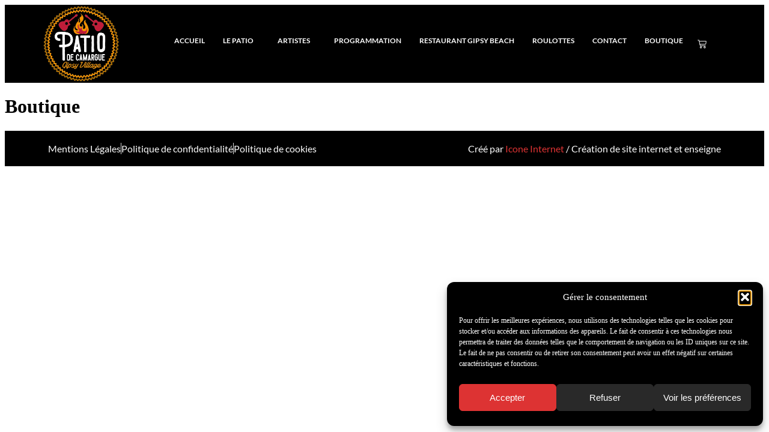

--- FILE ---
content_type: text/css
request_url: https://patiodecamargue.com/wp-content/uploads/elementor/css/post-16934.css?ver=1768589158
body_size: 2972
content:
.elementor-16934 .elementor-element.elementor-element-d2c62f8{--display:flex;--flex-direction:row;--container-widget-width:calc( ( 1 - var( --container-widget-flex-grow ) ) * 100% );--container-widget-height:100%;--container-widget-flex-grow:1;--container-widget-align-self:stretch;--flex-wrap-mobile:wrap;--justify-content:space-between;--align-items:center;--gap:0px 0px;--row-gap:0px;--column-gap:0px;--margin-top:0px;--margin-bottom:0px;--margin-left:0px;--margin-right:0px;--padding-top:0px;--padding-bottom:0px;--padding-left:0px;--padding-right:0px;--z-index:3;}.elementor-16934 .elementor-element.elementor-element-d2c62f8:not(.elementor-motion-effects-element-type-background), .elementor-16934 .elementor-element.elementor-element-d2c62f8 > .elementor-motion-effects-container > .elementor-motion-effects-layer{background-color:#000000;}.elementor-widget-icon.elementor-view-stacked .elementor-icon{background-color:var( --e-global-color-primary );}.elementor-widget-icon.elementor-view-framed .elementor-icon, .elementor-widget-icon.elementor-view-default .elementor-icon{color:var( --e-global-color-primary );border-color:var( --e-global-color-primary );}.elementor-widget-icon.elementor-view-framed .elementor-icon, .elementor-widget-icon.elementor-view-default .elementor-icon svg{fill:var( --e-global-color-primary );}body:not(.rtl) .elementor-16934 .elementor-element.elementor-element-87c1009{right:0px;}body.rtl .elementor-16934 .elementor-element.elementor-element-87c1009{left:0px;}.elementor-16934 .elementor-element.elementor-element-87c1009{bottom:0px;}.elementor-16934 .elementor-element.elementor-element-87c1009 .elementor-icon-wrapper{text-align:center;}.elementor-16934 .elementor-element.elementor-element-87c1009.elementor-view-stacked .elementor-icon{background-color:#333333;color:#DD3333;}.elementor-16934 .elementor-element.elementor-element-87c1009.elementor-view-framed .elementor-icon, .elementor-16934 .elementor-element.elementor-element-87c1009.elementor-view-default .elementor-icon{color:#333333;border-color:#333333;}.elementor-16934 .elementor-element.elementor-element-87c1009.elementor-view-framed .elementor-icon, .elementor-16934 .elementor-element.elementor-element-87c1009.elementor-view-default .elementor-icon svg{fill:#333333;}.elementor-16934 .elementor-element.elementor-element-87c1009.elementor-view-framed .elementor-icon{background-color:#DD3333;}.elementor-16934 .elementor-element.elementor-element-87c1009.elementor-view-stacked .elementor-icon svg{fill:#DD3333;}.elementor-widget-theme-site-logo .widget-image-caption{color:var( --e-global-color-text );font-family:var( --e-global-typography-text-font-family ), Sans-serif;font-weight:var( --e-global-typography-text-font-weight );}.elementor-16934 .elementor-element.elementor-element-5cb1d80 img{width:130px;}.elementor-16934 .elementor-element.elementor-element-a7b8025{--display:flex;--flex-direction:row;--container-widget-width:calc( ( 1 - var( --container-widget-flex-grow ) ) * 100% );--container-widget-height:100%;--container-widget-flex-grow:1;--container-widget-align-self:stretch;--flex-wrap-mobile:wrap;--justify-content:flex-end;--align-items:center;}.elementor-widget-nav-menu .elementor-nav-menu .elementor-item{font-family:var( --e-global-typography-primary-font-family ), Sans-serif;font-weight:var( --e-global-typography-primary-font-weight );}.elementor-widget-nav-menu .elementor-nav-menu--main .elementor-item{color:var( --e-global-color-text );fill:var( --e-global-color-text );}.elementor-widget-nav-menu .elementor-nav-menu--main .elementor-item:hover,
					.elementor-widget-nav-menu .elementor-nav-menu--main .elementor-item.elementor-item-active,
					.elementor-widget-nav-menu .elementor-nav-menu--main .elementor-item.highlighted,
					.elementor-widget-nav-menu .elementor-nav-menu--main .elementor-item:focus{color:var( --e-global-color-accent );fill:var( --e-global-color-accent );}.elementor-widget-nav-menu .elementor-nav-menu--main:not(.e--pointer-framed) .elementor-item:before,
					.elementor-widget-nav-menu .elementor-nav-menu--main:not(.e--pointer-framed) .elementor-item:after{background-color:var( --e-global-color-accent );}.elementor-widget-nav-menu .e--pointer-framed .elementor-item:before,
					.elementor-widget-nav-menu .e--pointer-framed .elementor-item:after{border-color:var( --e-global-color-accent );}.elementor-widget-nav-menu{--e-nav-menu-divider-color:var( --e-global-color-text );}.elementor-widget-nav-menu .elementor-nav-menu--dropdown .elementor-item, .elementor-widget-nav-menu .elementor-nav-menu--dropdown  .elementor-sub-item{font-family:var( --e-global-typography-accent-font-family ), Sans-serif;font-weight:var( --e-global-typography-accent-font-weight );}.elementor-16934 .elementor-element.elementor-element-cb81ee6 .elementor-menu-toggle{margin:0 auto;background-color:#FFFFFF;}.elementor-16934 .elementor-element.elementor-element-cb81ee6 .elementor-nav-menu .elementor-item{font-family:"Lato", Sans-serif;font-size:12px;font-weight:600;text-transform:uppercase;}.elementor-16934 .elementor-element.elementor-element-cb81ee6 .elementor-nav-menu--main .elementor-item{color:#FFFFFF;fill:#FFFFFF;padding-left:0px;padding-right:0px;padding-top:4px;padding-bottom:4px;}.elementor-16934 .elementor-element.elementor-element-cb81ee6 .elementor-nav-menu--main .elementor-item:hover,
					.elementor-16934 .elementor-element.elementor-element-cb81ee6 .elementor-nav-menu--main .elementor-item.elementor-item-active,
					.elementor-16934 .elementor-element.elementor-element-cb81ee6 .elementor-nav-menu--main .elementor-item.highlighted,
					.elementor-16934 .elementor-element.elementor-element-cb81ee6 .elementor-nav-menu--main .elementor-item:focus{color:var( --e-global-color-8c9ba1b );fill:var( --e-global-color-8c9ba1b );}.elementor-16934 .elementor-element.elementor-element-cb81ee6 .elementor-nav-menu--main:not(.e--pointer-framed) .elementor-item:before,
					.elementor-16934 .elementor-element.elementor-element-cb81ee6 .elementor-nav-menu--main:not(.e--pointer-framed) .elementor-item:after{background-color:#DD3333;}.elementor-16934 .elementor-element.elementor-element-cb81ee6 .e--pointer-framed .elementor-item:before,
					.elementor-16934 .elementor-element.elementor-element-cb81ee6 .e--pointer-framed .elementor-item:after{border-color:#DD3333;}.elementor-16934 .elementor-element.elementor-element-cb81ee6 .elementor-nav-menu--main .elementor-item.elementor-item-active{color:var( --e-global-color-8c9ba1b );}.elementor-16934 .elementor-element.elementor-element-cb81ee6 .elementor-nav-menu--main:not(.e--pointer-framed) .elementor-item.elementor-item-active:before,
					.elementor-16934 .elementor-element.elementor-element-cb81ee6 .elementor-nav-menu--main:not(.e--pointer-framed) .elementor-item.elementor-item-active:after{background-color:#DD3333;}.elementor-16934 .elementor-element.elementor-element-cb81ee6 .e--pointer-framed .elementor-item.elementor-item-active:before,
					.elementor-16934 .elementor-element.elementor-element-cb81ee6 .e--pointer-framed .elementor-item.elementor-item-active:after{border-color:#DD3333;}.elementor-16934 .elementor-element.elementor-element-cb81ee6 .e--pointer-framed .elementor-item:before{border-width:2px;}.elementor-16934 .elementor-element.elementor-element-cb81ee6 .e--pointer-framed.e--animation-draw .elementor-item:before{border-width:0 0 2px 2px;}.elementor-16934 .elementor-element.elementor-element-cb81ee6 .e--pointer-framed.e--animation-draw .elementor-item:after{border-width:2px 2px 0 0;}.elementor-16934 .elementor-element.elementor-element-cb81ee6 .e--pointer-framed.e--animation-corners .elementor-item:before{border-width:2px 0 0 2px;}.elementor-16934 .elementor-element.elementor-element-cb81ee6 .e--pointer-framed.e--animation-corners .elementor-item:after{border-width:0 2px 2px 0;}.elementor-16934 .elementor-element.elementor-element-cb81ee6 .e--pointer-underline .elementor-item:after,
					 .elementor-16934 .elementor-element.elementor-element-cb81ee6 .e--pointer-overline .elementor-item:before,
					 .elementor-16934 .elementor-element.elementor-element-cb81ee6 .e--pointer-double-line .elementor-item:before,
					 .elementor-16934 .elementor-element.elementor-element-cb81ee6 .e--pointer-double-line .elementor-item:after{height:2px;}.elementor-16934 .elementor-element.elementor-element-cb81ee6{--e-nav-menu-horizontal-menu-item-margin:calc( 30px / 2 );}.elementor-16934 .elementor-element.elementor-element-cb81ee6 .elementor-nav-menu--main:not(.elementor-nav-menu--layout-horizontal) .elementor-nav-menu > li:not(:last-child){margin-bottom:30px;}.elementor-16934 .elementor-element.elementor-element-cb81ee6 .elementor-nav-menu--dropdown a, .elementor-16934 .elementor-element.elementor-element-cb81ee6 .elementor-menu-toggle{color:#B3B3B3;fill:#B3B3B3;}.elementor-16934 .elementor-element.elementor-element-cb81ee6 .elementor-nav-menu--dropdown{background-color:#333333;border-style:solid;border-width:3px 0px 0px 0px;border-color:#DD3333;border-radius:0px 0px 0px 0px;}.elementor-16934 .elementor-element.elementor-element-cb81ee6 .elementor-nav-menu--dropdown a:hover,
					.elementor-16934 .elementor-element.elementor-element-cb81ee6 .elementor-nav-menu--dropdown a:focus,
					.elementor-16934 .elementor-element.elementor-element-cb81ee6 .elementor-nav-menu--dropdown a.elementor-item-active,
					.elementor-16934 .elementor-element.elementor-element-cb81ee6 .elementor-nav-menu--dropdown a.highlighted,
					.elementor-16934 .elementor-element.elementor-element-cb81ee6 .elementor-menu-toggle:hover,
					.elementor-16934 .elementor-element.elementor-element-cb81ee6 .elementor-menu-toggle:focus{color:#FFFFFF;}.elementor-16934 .elementor-element.elementor-element-cb81ee6 .elementor-nav-menu--dropdown a:hover,
					.elementor-16934 .elementor-element.elementor-element-cb81ee6 .elementor-nav-menu--dropdown a:focus,
					.elementor-16934 .elementor-element.elementor-element-cb81ee6 .elementor-nav-menu--dropdown a.elementor-item-active,
					.elementor-16934 .elementor-element.elementor-element-cb81ee6 .elementor-nav-menu--dropdown a.highlighted{background-color:#333333;}.elementor-16934 .elementor-element.elementor-element-cb81ee6 .elementor-nav-menu--dropdown a.elementor-item-active{color:#B3B3B3;background-color:#333333;}.elementor-16934 .elementor-element.elementor-element-cb81ee6 .elementor-nav-menu--dropdown .elementor-item, .elementor-16934 .elementor-element.elementor-element-cb81ee6 .elementor-nav-menu--dropdown  .elementor-sub-item{font-family:"Lato", Sans-serif;font-size:12px;font-weight:500;text-transform:uppercase;letter-spacing:1px;}.elementor-16934 .elementor-element.elementor-element-cb81ee6 .elementor-nav-menu--dropdown li:first-child a{border-top-left-radius:0px;border-top-right-radius:0px;}.elementor-16934 .elementor-element.elementor-element-cb81ee6 .elementor-nav-menu--dropdown li:last-child a{border-bottom-right-radius:0px;border-bottom-left-radius:0px;}.elementor-16934 .elementor-element.elementor-element-cb81ee6 .elementor-nav-menu--dropdown li:not(:last-child){border-style:none;border-bottom-width:1px;}.elementor-16934 .elementor-element.elementor-element-cb81ee6 .elementor-nav-menu--main > .elementor-nav-menu > li > .elementor-nav-menu--dropdown, .elementor-16934 .elementor-element.elementor-element-cb81ee6 .elementor-nav-menu__container.elementor-nav-menu--dropdown{margin-top:44px !important;}.elementor-16934 .elementor-element.elementor-element-cb81ee6 div.elementor-menu-toggle{color:#000000;}.elementor-16934 .elementor-element.elementor-element-cb81ee6 div.elementor-menu-toggle svg{fill:#000000;}.elementor-16934 .elementor-element.elementor-element-cb81ee6 div.elementor-menu-toggle:hover, .elementor-16934 .elementor-element.elementor-element-cb81ee6 div.elementor-menu-toggle:focus{color:#000000;}.elementor-16934 .elementor-element.elementor-element-cb81ee6 div.elementor-menu-toggle:hover svg, .elementor-16934 .elementor-element.elementor-element-cb81ee6 div.elementor-menu-toggle:focus svg{fill:#000000;}.elementor-16934 .elementor-element.elementor-element-cb81ee6 .elementor-menu-toggle:hover, .elementor-16934 .elementor-element.elementor-element-cb81ee6 .elementor-menu-toggle:focus{background-color:#EFEFEF;}.elementor-widget-woocommerce-menu-cart .elementor-menu-cart__toggle .elementor-button{font-family:var( --e-global-typography-primary-font-family ), Sans-serif;font-weight:var( --e-global-typography-primary-font-weight );}.elementor-widget-woocommerce-menu-cart .elementor-menu-cart__product-name a{font-family:var( --e-global-typography-primary-font-family ), Sans-serif;font-weight:var( --e-global-typography-primary-font-weight );}.elementor-widget-woocommerce-menu-cart .elementor-menu-cart__product-price{font-family:var( --e-global-typography-primary-font-family ), Sans-serif;font-weight:var( --e-global-typography-primary-font-weight );}.elementor-widget-woocommerce-menu-cart .elementor-menu-cart__footer-buttons .elementor-button{font-family:var( --e-global-typography-primary-font-family ), Sans-serif;font-weight:var( --e-global-typography-primary-font-weight );}.elementor-widget-woocommerce-menu-cart .elementor-menu-cart__footer-buttons a.elementor-button--view-cart{font-family:var( --e-global-typography-primary-font-family ), Sans-serif;font-weight:var( --e-global-typography-primary-font-weight );}.elementor-widget-woocommerce-menu-cart .elementor-menu-cart__footer-buttons a.elementor-button--checkout{font-family:var( --e-global-typography-primary-font-family ), Sans-serif;font-weight:var( --e-global-typography-primary-font-weight );}.elementor-widget-woocommerce-menu-cart .woocommerce-mini-cart__empty-message{font-family:var( --e-global-typography-primary-font-family ), Sans-serif;font-weight:var( --e-global-typography-primary-font-weight );}.elementor-16934 .elementor-element.elementor-element-a67f1b9 .elementor-menu-cart__close-button, .elementor-16934 .elementor-element.elementor-element-a67f1b9 .elementor-menu-cart__close-button-custom{display:none;}.elementor-16934 .elementor-element.elementor-element-a67f1b9{--main-alignment:center;--mini-cart-spacing:38px;--price-quantity-position--grid-template-rows:auto 75%;--price-quantity-position--align-self:start;--divider-style:solid;--subtotal-divider-style:solid;--elementor-remove-from-cart-button:none;--remove-from-cart-button:block;--toggle-button-icon-color:#FFFFFF;--toggle-button-icon-hover-color:#FFFFFF;--toggle-button-border-width:0px;--toggle-button-border-radius:0px;--items-indicator-text-color:#FFFFFF;--items-indicator-background-color:#DD3333;--cart-background-color:#333333;--cart-border-style:solid;--cart-border-color:#DD3333;--cart-border-radius:0px 0px 0px 0px;--remove-item-button-size:18px;--remove-item-button-color:#B3B3B3;--menu-cart-subtotal-color:#B3B3B3;--product-variations-color:#B3B3B3;--product-price-color:#B3B3B3;--divider-color:#333333;--subtotal-divider-color:#333333;--cart-footer-layout:1fr 1fr;--products-max-height-sidecart:calc(100vh - 240px);--products-max-height-minicart:calc(100vh - 385px);--view-cart-button-text-color:#FFFFFF;--view-cart-button-background-color:#1E1E1E;--view-cart-button-hover-text-color:#FFFFFF;--view-cart-button-hover-background-color:#707070;--checkout-button-text-color:#FFFFFF;--checkout-button-background-color:#DD3333;--checkout-button-hover-background-color:#1E1E1E;--empty-message-color:#B3B3B3;}.elementor-16934 .elementor-element.elementor-element-a67f1b9.elementor-menu-cart--cart-type-mini-cart .elementor-menu-cart__container{right:0;left:auto;transform:none;}body:not(.rtl) .elementor-16934 .elementor-element.elementor-element-a67f1b9 .elementor-menu-cart__toggle .elementor-button-icon .elementor-button-icon-qty[data-counter]{right:-10px;top:-10px;}body.rtl .elementor-16934 .elementor-element.elementor-element-a67f1b9 .elementor-menu-cart__toggle .elementor-button-icon .elementor-button-icon-qty[data-counter]{right:10px;top:-10px;left:auto;}.elementor-16934 .elementor-element.elementor-element-a67f1b9 .elementor-menu-cart__main{border-width:3px 0px 0px 0px;}.elementor-16934 .elementor-element.elementor-element-a67f1b9 .elementor-menu-cart__subtotal{font-family:"Lato", Sans-serif;font-size:16px;}.elementor-16934 .elementor-element.elementor-element-a67f1b9 .widget_shopping_cart_content{--subtotal-divider-left-width:0;--subtotal-divider-right-width:0;--subtotal-divider-color:#B3B3B3;}.elementor-16934 .elementor-element.elementor-element-a67f1b9 .elementor-menu-cart__product-name a{font-family:"Lato", Sans-serif;font-size:12px;font-weight:400;color:#B3B3B3;}.elementor-16934 .elementor-element.elementor-element-a67f1b9 .elementor-menu-cart__product-name a:hover{color:#B3B3B3;}.elementor-16934 .elementor-element.elementor-element-a67f1b9 .elementor-menu-cart__product .variation{font-family:"Lato", Sans-serif;font-size:10px;}.elementor-16934 .elementor-element.elementor-element-a67f1b9 .elementor-menu-cart__product-price{font-family:"Lato", Sans-serif;font-size:16px;font-weight:700;}.elementor-16934 .elementor-element.elementor-element-a67f1b9 .elementor-menu-cart__product-price .product-quantity{color:#B3B3B3;font-family:"Lato", Sans-serif;font-size:16px;font-weight:700;}.elementor-16934 .elementor-element.elementor-element-a67f1b9 .elementor-menu-cart__footer-buttons a.elementor-button--view-cart{font-family:"Lato", Sans-serif;font-size:12px;font-weight:400;}.elementor-16934 .elementor-element.elementor-element-a67f1b9 .elementor-menu-cart__footer-buttons a.elementor-button--checkout{font-family:"Lato", Sans-serif;font-size:12px;font-weight:400;}.elementor-16934 .elementor-element.elementor-element-a67f1b9 .woocommerce-mini-cart__empty-message{font-family:"Lato", Sans-serif;font-size:16px;font-weight:400;}.elementor-theme-builder-content-area{height:400px;}.elementor-location-header:before, .elementor-location-footer:before{content:"";display:table;clear:both;}@media(min-width:768px){.elementor-16934 .elementor-element.elementor-element-d2c62f8{--content-width:1140px;}}@media(max-width:1024px){.elementor-16934 .elementor-element.elementor-element-d2c62f8{--min-height:0px;--padding-top:0px;--padding-bottom:0px;--padding-left:20px;--padding-right:20px;}.elementor-16934 .elementor-element.elementor-element-5cb1d80 img{width:90px;height:90px;}.elementor-16934 .elementor-element.elementor-element-cb81ee6 .elementor-nav-menu--dropdown{border-width:0px 0px 0px 0px;}.elementor-16934 .elementor-element.elementor-element-cb81ee6 .elementor-nav-menu--main > .elementor-nav-menu > li > .elementor-nav-menu--dropdown, .elementor-16934 .elementor-element.elementor-element-cb81ee6 .elementor-nav-menu__container.elementor-nav-menu--dropdown{margin-top:27px !important;}.elementor-16934 .elementor-element.elementor-element-cb81ee6 .elementor-menu-toggle{border-radius:0px;}}@media(max-width:767px){.elementor-16934 .elementor-element.elementor-element-d2c62f8{--min-height:50px;--flex-direction:row;--container-widget-width:calc( ( 1 - var( --container-widget-flex-grow ) ) * 100% );--container-widget-height:100%;--container-widget-flex-grow:1;--container-widget-align-self:stretch;--flex-wrap-mobile:wrap;--align-items:center;--padding-top:0px;--padding-bottom:0px;--padding-left:20px;--padding-right:20px;}body:not(.rtl) .elementor-16934 .elementor-element.elementor-element-87c1009{right:20px;}body.rtl .elementor-16934 .elementor-element.elementor-element-87c1009{left:20px;}.elementor-16934 .elementor-element.elementor-element-87c1009{bottom:20px;}.elementor-16934 .elementor-element.elementor-element-87c1009 .elementor-icon{font-size:24px;}.elementor-16934 .elementor-element.elementor-element-87c1009 .elementor-icon svg{height:24px;}.elementor-16934 .elementor-element.elementor-element-5cb1d80{text-align:start;}.elementor-16934 .elementor-element.elementor-element-5cb1d80 img{height:90px;object-fit:contain;}.elementor-16934 .elementor-element.elementor-element-a7b8025{--width:500px;}.elementor-16934 .elementor-element.elementor-element-cb81ee6{margin:0px 0px calc(var(--kit-widget-spacing, 0px) + 0px) 0px;}.elementor-16934 .elementor-element.elementor-element-cb81ee6.elementor-element{--align-self:center;}.elementor-16934 .elementor-element.elementor-element-cb81ee6 .elementor-nav-menu--main .elementor-item{padding-top:0px;padding-bottom:0px;}.elementor-16934 .elementor-element.elementor-element-cb81ee6 .elementor-nav-menu--dropdown{border-width:0px 0px 0px 0px;}.elementor-16934 .elementor-element.elementor-element-cb81ee6 .elementor-nav-menu--main > .elementor-nav-menu > li > .elementor-nav-menu--dropdown, .elementor-16934 .elementor-element.elementor-element-cb81ee6 .elementor-nav-menu__container.elementor-nav-menu--dropdown{margin-top:27px !important;}.elementor-16934 .elementor-element.elementor-element-cb81ee6 .elementor-menu-toggle{border-radius:0px;}}/* Start custom CSS for container, class: .elementor-element-a7b8025 */.elementor-16934 .elementor-element.elementor-element-a7b8025 {
    width: fit-content;
}/* End custom CSS */

--- FILE ---
content_type: text/css
request_url: https://patiodecamargue.com/wp-content/uploads/elementor/css/post-17099.css?ver=1768589158
body_size: 814
content:
.elementor-17099 .elementor-element.elementor-element-ee57c1d{--display:flex;--flex-direction:row;--container-widget-width:initial;--container-widget-height:100%;--container-widget-flex-grow:1;--container-widget-align-self:stretch;--flex-wrap-mobile:wrap;}.elementor-17099 .elementor-element.elementor-element-ee57c1d:not(.elementor-motion-effects-element-type-background), .elementor-17099 .elementor-element.elementor-element-ee57c1d > .elementor-motion-effects-container > .elementor-motion-effects-layer{background-color:#000000;}.elementor-17099 .elementor-element.elementor-element-caff8c9{--display:flex;}.elementor-widget-icon-list .elementor-icon-list-item:not(:last-child):after{border-color:var( --e-global-color-text );}.elementor-widget-icon-list .elementor-icon-list-icon i{color:var( --e-global-color-primary );}.elementor-widget-icon-list .elementor-icon-list-icon svg{fill:var( --e-global-color-primary );}.elementor-widget-icon-list .elementor-icon-list-item > .elementor-icon-list-text, .elementor-widget-icon-list .elementor-icon-list-item > a{font-family:var( --e-global-typography-text-font-family ), Sans-serif;font-weight:var( --e-global-typography-text-font-weight );}.elementor-widget-icon-list .elementor-icon-list-text{color:var( --e-global-color-secondary );}.elementor-17099 .elementor-element.elementor-element-3d08679 .elementor-icon-list-item:not(:last-child):after{content:"";border-color:#ddd;}.elementor-17099 .elementor-element.elementor-element-3d08679 .elementor-icon-list-items:not(.elementor-inline-items) .elementor-icon-list-item:not(:last-child):after{border-block-start-style:solid;border-block-start-width:1px;}.elementor-17099 .elementor-element.elementor-element-3d08679 .elementor-icon-list-items.elementor-inline-items .elementor-icon-list-item:not(:last-child):after{border-inline-start-style:solid;}.elementor-17099 .elementor-element.elementor-element-3d08679 .elementor-inline-items .elementor-icon-list-item:not(:last-child):after{border-inline-start-width:1px;}.elementor-17099 .elementor-element.elementor-element-3d08679 .elementor-icon-list-icon i{transition:color 0.3s;}.elementor-17099 .elementor-element.elementor-element-3d08679 .elementor-icon-list-icon svg{transition:fill 0.3s;}.elementor-17099 .elementor-element.elementor-element-3d08679{--e-icon-list-icon-size:14px;--icon-vertical-offset:0px;}.elementor-17099 .elementor-element.elementor-element-3d08679 .elementor-icon-list-item > .elementor-icon-list-text, .elementor-17099 .elementor-element.elementor-element-3d08679 .elementor-icon-list-item > a{font-family:"Lato", Sans-serif;font-weight:400;}.elementor-17099 .elementor-element.elementor-element-3d08679 .elementor-icon-list-text{color:#FFFFFF;transition:color 0.3s;}.elementor-17099 .elementor-element.elementor-element-0a90e31{--display:flex;}.elementor-widget-text-editor{font-family:var( --e-global-typography-text-font-family ), Sans-serif;font-weight:var( --e-global-typography-text-font-weight );color:var( --e-global-color-text );}.elementor-widget-text-editor.elementor-drop-cap-view-stacked .elementor-drop-cap{background-color:var( --e-global-color-primary );}.elementor-widget-text-editor.elementor-drop-cap-view-framed .elementor-drop-cap, .elementor-widget-text-editor.elementor-drop-cap-view-default .elementor-drop-cap{color:var( --e-global-color-primary );border-color:var( --e-global-color-primary );}.elementor-17099 .elementor-element.elementor-element-09c6f29{text-align:end;font-family:"Lato", Sans-serif;font-size:16px;font-weight:400;color:#FFFFFF;}.elementor-17099 .elementor-element.elementor-element-09c6f29 a{color:#DD3333;}.elementor-17099 .elementor-element.elementor-element-09c6f29 a:hover, .elementor-17099 .elementor-element.elementor-element-09c6f29 a:focus{color:#DD3333;}.elementor-theme-builder-content-area{height:400px;}.elementor-location-header:before, .elementor-location-footer:before{content:"";display:table;clear:both;}@media(max-width:767px){.elementor-17099 .elementor-element.elementor-element-caff8c9{--margin-top:0px;--margin-bottom:0px;--margin-left:0px;--margin-right:0px;--padding-top:0px;--padding-bottom:0px;--padding-left:0px;--padding-right:0px;}.elementor-17099 .elementor-element.elementor-element-0a90e31{--margin-top:0px;--margin-bottom:0px;--margin-left:0px;--margin-right:0px;--padding-top:0px;--padding-bottom:0px;--padding-left:0px;--padding-right:0px;}.elementor-17099 .elementor-element.elementor-element-09c6f29{text-align:center;font-size:12px;}}